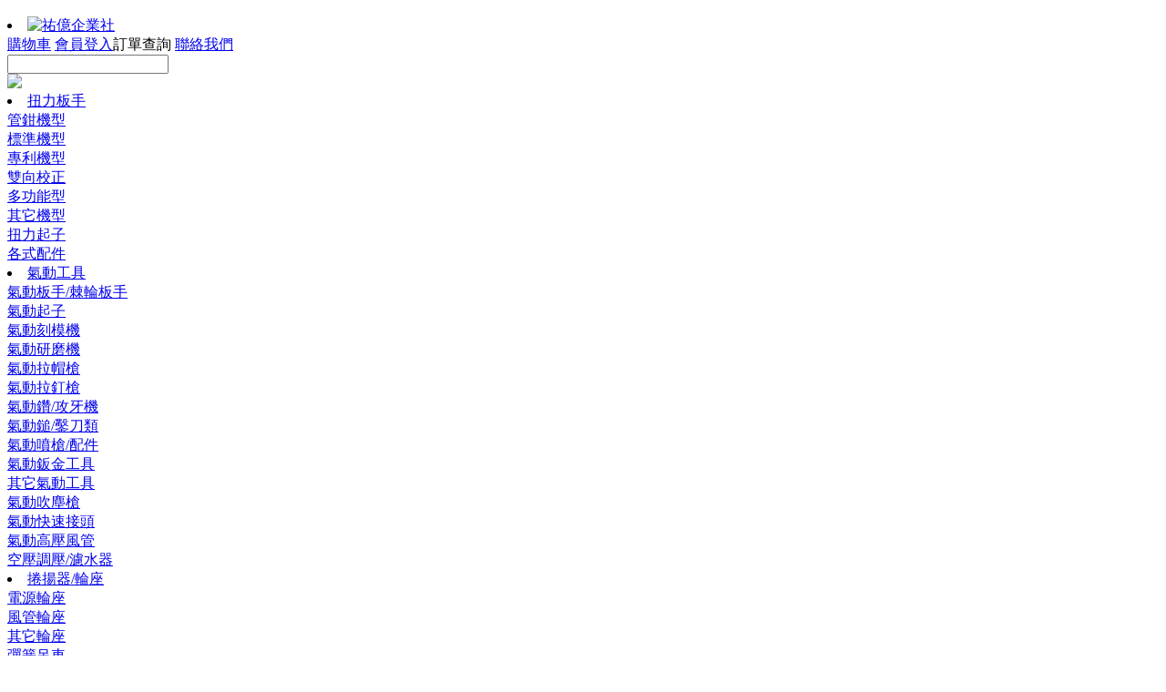

--- FILE ---
content_type: text/html
request_url: http://www.buytools.com.tw/prolist.php?it1=20150107000001&it2=&it3=&it4=&Page=2
body_size: 7036
content:
<!DOCTYPE html>
<html lang="zh-TW">
<head>
<meta charset="utf-8">
<title>BuyTools 買工具</title>
<meta name="keywords" content="氣動工具,氣動板手,扭力板手,氣動棘輪板手,氣動研磨機,氣動打蠟機,氣動起子,手工具">
<meta name="description" content="BuyTools,買工具,專賣氣動工具,扭力板手,氣動板手,氣動攻牙機,氣動棘輪板手...等等相關氣動工具及各種手工具組，各式氣動研磨機、氣動打蠟機、氣動起子、風管輪座、風管捲揚器，套筒組、軸承拆卸器，一次選購滿足工作職場各式工具所需。">
<meta name="author" content="BuyTools 買工具">
<meta name="company" content="BuyTools 買工具">
<meta name="google-site-verification" content="dHW3iyHDYcNmK5ytM4GUneFDeGtb68P4nD9FAmDwfFI" />
<link rel="stylesheet" href="css-js/layout.css"><link rel="shortcut icon" href="images/urlicon.ico">
<link href='https://fonts.googleapis.com/css?family=Righteous' rel='stylesheet' type='text/css'>
<script src='css-js/jquery-2.2.4.min.js'></script>

<script>
$(document).ready(function(){
	var fkeyget="";
	if (fkeyget=="") { var putkey="產品搜尋"; } else { var putkey=fkeyget; }
	$('.fkey').val(putkey);
	$('.fkey').focus(function(e) { $('.fkey').val(''); });
	$('.fkey').blur(function(e) {
		var fkeyput=$('.fkey').val();
		if (fkeyput == '' || fkeyput== '產品搜尋') { $('.fkey').val(putkey); } else {}
	});
$('.nvaBarArea').addClass('nvaBarAddRel'); 
$('#nvaBar .item span').first().addClass('firstspan');
var itemNum=$('#nvaBar .item').size();
var itemWidth=1100/itemNum;
$('#nvaBar .item').css('width', itemWidth);
$('#nvaBar .itemList').css('width', itemWidth-3);
$('.itemhref').addClass('nvaBarHover-txt'); 
});
</script>
<script src="css-js/layout.js"></script>
</head>
<script>
  (function(i,s,o,g,r,a,m){i['GoogleAnalyticsObject']=r;i[r]=i[r]||function(){
  (i[r].q=i[r].q||[]).push(arguments)},i[r].l=1*new Date();a=s.createElement(o),
  m=s.getElementsByTagName(o)[0];a.async=1;a.src=g;m.parentNode.insertBefore(a,m)
  })(window,document,'script','https://www.google-analytics.com/analytics.js','ga');

  ga('create', 'UA-36261700-23', 'auto');
  ga('send', 'pageview');

</script><body>
<div class='headArea'>
	<li><a title='祐億企業社' href='./'>
		<img class='L' alt='祐億企業社' src='images/logo.jpg' style='padding:10px 10px 0 0;'>
	</li>
	<div class='headBtn'>
<a title='購物車' href='order1.php'><span>購物車</span></a>
<a title='會員登入' href='member.php'>會員登入</a><a title="訂單查詢" class="openFindOrder">訂單查詢</a>
<a href="contact.php" title="聯絡我們">聯絡我們</a>
	</div><!--headBtn end-->
	<div class='headFind'>
		<form class="searchForm">
			<input type="text" name="fkey" class="fkey" value="">
			<input type="text" name="ftype" value="fkey" style='width:0px;position:absolute;margin-left:-2000px;'>
		</form>
	<img src="images/icon-find.png" class="findBtn">
	</div>
</div><!-- headArea end-->


<div class="nvaBarArea">
	<div id="nvaBar">

<li class='item'><a title='扭力板手' class='itemhref' href='prolist.php?it1=20150107000001'><span>扭力板手</span></a><div class='itemList'><div><a title='管鉗機型' href='prolist.php?it1=20150107000001&it2=20150107000001'>管鉗機型</a></div><div><a title='標準機型' href='prolist.php?it1=20150107000001&it2=20150822000001'>標準機型</a></div><div><a title='專利機型' href='prolist.php?it1=20150107000001&it2=20150107000002'>專利機型</a></div><div><a title='雙向校正' href='prolist.php?it1=20150107000001&it2=20150107000003'>雙向校正</a></div><div><a title='多功能型' href='prolist.php?it1=20150107000001&it2=20150826000001'>多功能型</a></div><div><a title='其它機型' href='prolist.php?it1=20150107000001&it2=20150107000006'>其它機型</a></div><div><a title='扭力起子' href='prolist.php?it1=20150107000001&it2=20150107000007'>扭力起子</a></div><div><a title='各式配件' href='prolist.php?it1=20150107000001&it2=20150110000001'>各式配件</a></div></div><!--itemList end--></li><!--item end-->
<li class='item'><a title='氣動工具' class='itemhref' href='prolist.php?it1=20150107000002'><span>氣動工具</span></a><div class='itemList'><div><a title='氣動板手/棘輪板手' href='prolist.php?it1=20150107000002&it2=20150904000001'>氣動板手/棘輪板手</a></div><div><a title='氣動起子' href='prolist.php?it1=20150107000002&it2=20150818000001'>氣動起子</a></div><div><a title='氣動刻模機' href='prolist.php?it1=20150107000002&it2=20150904000003'>氣動刻模機</a></div><div><a title='氣動研磨機' href='prolist.php?it1=20150107000002&it2=20150904000004'>氣動研磨機</a></div><div><a title='氣動拉帽槍' href='prolist.php?it1=20150107000002&it2=20150904000006'>氣動拉帽槍</a></div><div><a title='氣動拉釘槍' href='prolist.php?it1=20150107000002&it2=20150904000005'>氣動拉釘槍</a></div><div><a title='氣動鑽/攻牙機' href='prolist.php?it1=20150107000002&it2=20150904000009'>氣動鑽/攻牙機</a></div><div><a title='氣動鎚/鑿刀類' href='prolist.php?it1=20150107000002&it2=20150904000011'>氣動鎚/鑿刀類</a></div><div><a title='氣動噴槍/配件' href='prolist.php?it1=20150107000002&it2=20150904000013'>氣動噴槍/配件</a></div><div><a title='氣動鈑金工具' href='prolist.php?it1=20150107000002&it2=20150904000012'>氣動鈑金工具</a></div><div><a title='其它氣動工具' href='prolist.php?it1=20150107000002&it2=20150904000018'>其它氣動工具</a></div><div><a title='氣動吹塵槍' href='prolist.php?it1=20150107000002&it2=20150904000017'>氣動吹塵槍</a></div><div><a title='氣動快速接頭' href='prolist.php?it1=20150107000002&it2=20150904000014'>氣動快速接頭</a></div><div><a title='氣動高壓風管' href='prolist.php?it1=20150107000002&it2=20150904000015'>氣動高壓風管</a></div><div><a title='空壓調壓/濾水器' href='prolist.php?it1=20150107000002&it2=1480637092000003'>空壓調壓/濾水器</a></div></div><!--itemList end--></li><!--item end-->
<li class='item'><a title='捲揚器/輪座' class='itemhref' href='prolist.php?it1=20150107000005'><span>捲揚器/輪座</span></a><div class='itemList'><div><a title='電源輪座' href='prolist.php?it1=20150107000005&it2=20160716000001'>電源輪座</a></div><div><a title='風管輪座' href='prolist.php?it1=20150107000005&it2=20160716000002'>風管輪座</a></div><div><a title='其它輪座' href='prolist.php?it1=20150107000005&it2=20160716000003'>其它輪座</a></div><div><a title='彈簧吊車' href='prolist.php?it1=20150107000005&it2=1568879534000001'>彈簧吊車</a></div></div><!--itemList end--></li><!--item end-->
<li class='item'><a title='電動工具/手工具/耗材' class='itemhref' href='prolist.php?it1=20151219000001'><span>電動工具/手工具/耗材</span></a><div class='itemList'><div><a title='電動工具' href='prolist.php?it1=20151219000001&it2=20151222000001'>電動工具</a></div><div><a title='五金手工具' href='prolist.php?it1=20151219000001&it2=1757056450000001'>五金手工具</a></div><div><a title='研磨類耗材' href='prolist.php?it1=20151219000001&it2=1757056467000002'>研磨類耗材</a></div></div><!--itemList end--></li><!--item end-->	</div><!-- item end -->
</div><!-- nvaBarArea end -->


<div class="pageDp"><h1>BuyTools 買工具</h1>BuyTools,買工具,專賣氣動工具,扭力板手,氣動板手,氣動攻牙機,氣動棘輪板手...等等相關氣動工具及各種手工具組，各式氣動研磨機、氣動打蠟機、氣動起子、風管輪座、風管捲揚器，套筒組、軸承拆卸器，一次選購滿足工作職場各式工具所需。</div><div class='bodyArea'>
	<div class='bodyL'><div class='selTempHeight' style='display:none;'></div>
<div class="selDivArea">
<div class='selDivAd' style='display:none;'><img src='images/logos.jpg' style='padding:0;width:100%'></div>
<div class='gfont'>Look Now</div><div class='selIt'><div class='selit1sel'><a title='扭力板手' href='prolist.php?it1=20150107000001'>扭力板手</a></div><div class='selit2'><a title='管鉗機型' href='prolist.php?it1=20150107000001&it2=20150107000001'>》管鉗機型</a></div><div class='selit2'><a title='標準機型' href='prolist.php?it1=20150107000001&it2=20150822000001'>》標準機型</a></div><div class='selit2'><a title='專利機型' href='prolist.php?it1=20150107000001&it2=20150107000002'>》專利機型</a></div><div class='selit2'><a title='雙向校正' href='prolist.php?it1=20150107000001&it2=20150107000003'>》雙向校正</a></div><div class='selit2'><a title='多功能型' href='prolist.php?it1=20150107000001&it2=20150826000001'>》多功能型</a></div><div class='selit2'><a title='其它機型' href='prolist.php?it1=20150107000001&it2=20150107000006'>》其它機型</a></div><div class='selit2'><a title='扭力起子' href='prolist.php?it1=20150107000001&it2=20150107000007'>》扭力起子</a></div><div class='selit2'><a title='各式配件' href='prolist.php?it1=20150107000001&it2=20150110000001'>》各式配件</a></div><div class='selit3'><a title='替換接頭-開口' href='prolist.php?it1=20150107000001&it2=20150110000001&it3=20150831000001'>→ 替換接頭-開口</a></div><div class='selit3'><a title='替換接頭-梅花' href='prolist.php?it1=20150107000001&it2=20150110000001&it3=20150831000002'>→ 替換接頭-梅花</a></div><div class='selit3'><a title='替換接頭-其它' href='prolist.php?it1=20150107000001&it2=20150110000001&it3=20150831000003'>→ 替換接頭-其它</a></div><div class='selit3'><a title='扭力起子配件' href='prolist.php?it1=20150107000001&it2=20150110000001&it3=1490747077000001'>→ 扭力起子配件</a></div></div><br><div class='gfont'>Mall Center</div><div class='selit1'><a title='氣動工具' href='prolist.php?it1=20150107000002'>氣動工具</a></div><div class='selit1'><a title='捲揚器/輪座' href='prolist.php?it1=20150107000005'>捲揚器/輪座</a></div><div class='selit1'><a title='電動工具/手工具/耗材' href='prolist.php?it1=20151219000001'>電動工具/手工具/耗材</a></div></div><!--selDivArea End-->

</div><!--bodyL end-->
	<div class='bodyR'>
		<div class='pagetit'>
目前位置：<a title='BuyTools 買工具' href='./'>首頁</a> → <a title='扭力板手' href='prolist.php?it1=20150107000001'>扭力板手</a>		</div><!--pagetit end-->
<!--內容開始-->
<a href="product.php?pid=1533168279000002&it1=20150107000001">
	<div class="tab3a" style='margin-right:12px;'>
		<li class="tab3a-img"><img alt="扭力板手替換接頭-全功能開口" src="webpic/1533168279000002B1331PW3Q3XrUxD36.jpeg" class="tab3a-imga"></li>
		<li class="tab3a-tit">扭力板手替換接頭-全功能開口</li>

		<li class='tab3a-ev'></li>
		<li class='tab3a-mny'><span style='font-size:12pt;'>NT $. </span><span style='font-size:18pt;'>450</span></li>		<!--<li class="tab3a-icon"><img title="前往" src="images/icon-scar1.png"></li>-->
	</div>
</a>

<a href="product.php?pid=1621480811000002&it1=20150107000001">
	<div class="tab3a" style='margin-right:12px;'>
		<li class="tab3a-img"><img alt="管鉗式扭力板手-350N-M" src="webpic/1621480811000002x51588991B987b145.jpeg" class="tab3a-imga"></li>
		<li class="tab3a-tit">管鉗式扭力板手-350N-M</li>

		<li class='tab3a-ev'></li>
		<li class='tab3a-mny'><span style='font-size:12pt;'>NT $. </span><span style='font-size:18pt;'>4750</span></li>		<!--<li class="tab3a-icon"><img title="前往" src="images/icon-scar1.png"></li>-->
	</div>
</a>

<a href="product.php?pid=20150113000001&ids=%E6%89%AD%E5%8A%9B%E6%9D%BF%E6%89%8B&it1=20150107000001">
	<div class="tab3a" style='margin-right:0px;'>
		<li class="tab3a-img"><img alt="專利型三分扭力板手-30N-M" src="webpic/20150113000001pFBUynAMdZ3555I49.jpeg" class="tab3a-imga"></li>
		<li class="tab3a-tit">專利型三分扭力板手-30N-M</li>

		<li class='tab3a-ev'></li>
		<li class='tab3a-mny'><span style='font-size:12pt;'>NT $. </span><span style='font-size:18pt;'>1300</span></li>		<!--<li class="tab3a-icon"><img title="前往" src="images/icon-scar1.png"></li>-->
	</div>
</a>

<a href="product.php?pid=20150121000005&ids=%E6%89%AD%E5%8A%9B%E6%9D%BF%E6%89%8B&it1=20150107000001">
	<div class="tab3a" style='margin-right:12px;'>
		<li class="tab3a-img"><img alt="雙向型三分扭力板手-110N" src="webpic/20150121102929deXldx17Ds.jpeg" class="tab3a-imga"></li>
		<li class="tab3a-tit">雙向型三分扭力板手-110N</li>

		<li class='tab3a-ev'></li>
		<li class='tab3a-mny'><span style='font-size:12pt;'>NT $. </span><span style='font-size:18pt;'>3530</span></li>		<!--<li class="tab3a-icon"><img title="前往" src="images/icon-scar1.png"></li>-->
	</div>
</a>

<a href="product.php?pid=20150824000003&it1=20150107000001">
	<div class="tab3a" style='margin-right:12px;'>
		<li class="tab3a-img"><img alt="標準型三分扭力板力-110N-M" src="webpic/20150824000003F9f56B169JdhLJ32.jpeg" class="tab3a-imga"></li>
		<li class="tab3a-tit">標準型三分扭力板力-110N-M</li>

		<li class='tab3a-ev'></li>
		<li class='tab3a-mny'><span style='font-size:12pt;'>NT $. </span><span style='font-size:18pt;'>1035</span></li>		<!--<li class="tab3a-icon"><img title="前往" src="images/icon-scar1.png"></li>-->
	</div>
</a>

<a href="product.php?pid=20150827000002&ids=%E6%89%AD%E5%8A%9B%E6%9D%BF%E6%89%8B&it1=20150107000001">
	<div class="tab3a" style='margin-right:0px;'>
		<li class="tab3a-img"><img alt="多功能雙向扭力板手-60N-M" src="webpic/20150827000002TWSR4475g61n6g006.jpeg" class="tab3a-imga"></li>
		<li class="tab3a-tit">多功能雙向扭力板手-60N-M</li>

		<li class='tab3a-ev'></li>
		<li class='tab3a-mny'><span style='font-size:12pt;'>NT $. </span><span style='font-size:18pt;'>2270</span></li>		<!--<li class="tab3a-icon"><img title="前往" src="images/icon-scar1.png"></li>-->
	</div>
</a>

<a href="product.php?pid=20150828000005&ids=%E6%89%AD%E5%8A%9B%E6%9D%BF%E6%89%8B&it1=20150107000001">
	<div class="tab3a" style='margin-right:12px;'>
		<li class="tab3a-img"><img alt="固定式扭力板手-55N-M" src="webpic/pro_20150828211752RTz8kE7J2.jpeg" class="tab3a-imga"></li>
		<li class="tab3a-tit">固定式扭力板手-55N-M</li>

		<li class='tab3a-ev'></li>
		<li class='tab3a-mny'><span style='font-size:12pt;'>NT $. </span><span style='font-size:18pt;'>2160</span></li>		<!--<li class="tab3a-icon"><img title="前往" src="images/icon-scar1.png"></li>-->
	</div>
</a>

<a href="product.php?pid=20150829000003&it1=20150107000001">
	<div class="tab3a" style='margin-right:12px;'>
		<li class="tab3a-img"><img alt="扭力板手替換接頭-9*12*開口" src="webpic/201508290000036X372162SKKWA714.jpeg" class="tab3a-imga"></li>
		<li class="tab3a-tit">扭力板手替換接頭-9*12*開口</li>

		<li class='tab3a-ev'></li>
		<li class='tab3a-mny'><span style='font-size:12pt;'>NT $. </span><span style='font-size:18pt;'>350</span></li>		<!--<li class="tab3a-icon"><img title="前往" src="images/icon-scar1.png"></li>-->
	</div>
</a>

<a href="product.php?pid=20150903000003&it1=20150107000001">
	<div class="tab3a" style='margin-right:0px;'>
		<li class="tab3a-img"><img alt="曲線型扭力起子-8 N-M" src="webpic/201509030000036Rt6P5twoOuMTB20.jpeg" class="tab3a-imga"></li>
		<li class="tab3a-tit">曲線型扭力起子-8 N-M</li>

		<li class='tab3a-ev'></li>
		<li class='tab3a-mny'><span style='font-size:12pt;'>NT $. </span><span style='font-size:18pt;'>2790</span></li>		<!--<li class="tab3a-icon"><img title="前往" src="images/icon-scar1.png"></li>-->
	</div>
</a>

<a href="product.php?pid=1621481386000003&it1=20150107000001">
	<div class="tab3a" style='margin-right:12px;'>
		<li class="tab3a-img"><img alt="管鉗式扭力板手-500N-M" src="webpic/16214813860000036M696676do46c5426.jpeg" class="tab3a-imga"></li>
		<li class="tab3a-tit">管鉗式扭力板手-500N-M</li>

		<li class='tab3a-ev'></li>
		<li class='tab3a-mny'><span style='font-size:12pt;'>NT $. </span><span style='font-size:18pt;'>6650</span></li>		<!--<li class="tab3a-icon"><img title="前往" src="images/icon-scar1.png"></li>-->
	</div>
</a>

<a href="product.php?pid=20150113000002&it1=20150107000001">
	<div class="tab3a" style='margin-right:12px;'>
		<li class="tab3a-img"><img alt="專利型三分扭力板手-60N-M" src="webpic/20150113000002j5Vv9L8j1I0EG9C24.jpeg" class="tab3a-imga"></li>
		<li class="tab3a-tit">專利型三分扭力板手-60N-M</li>

		<li class='tab3a-ev'></li>
		<li class='tab3a-mny'><span style='font-size:12pt;'>NT $. </span><span style='font-size:18pt;'>1350</span></li>		<!--<li class="tab3a-icon"><img title="前往" src="images/icon-scar1.png"></li>-->
	</div>
</a>

<a href="product.php?pid=20150121000006&ids=%E6%89%AD%E5%8A%9B%E6%9D%BF%E6%89%8B&it1=20150107000001">
	<div class="tab3a" style='margin-right:0px;'>
		<li class="tab3a-img"><img alt="雙向型四分扭力板手-210N" src="webpic/20150121105703ol1ZFedmS3.jpeg" class="tab3a-imga"></li>
		<li class="tab3a-tit">雙向型四分扭力板手-210N</li>

		<li class='tab3a-ev'></li>
		<li class='tab3a-mny'><span style='font-size:12pt;'>NT $. </span><span style='font-size:18pt;'>3910</span></li>		<!--<li class="tab3a-icon"><img title="前往" src="images/icon-scar1.png"></li>-->
	</div>
</a>

<a href="product.php?pid=20150824000004&it1=20150107000001">
	<div class="tab3a" style='margin-right:12px;'>
		<li class="tab3a-img"><img alt="標準型四分扭力板手-110N-M" src="webpic/20150824000004Bq6n2i8815Nvk8602.jpeg" class="tab3a-imga"></li>
		<li class="tab3a-tit">標準型四分扭力板手-110N-M</li>

		<li class='tab3a-ev'></li>
		<li class='tab3a-mny'><span style='font-size:12pt;'>NT $. </span><span style='font-size:18pt;'>1070</span></li>		<!--<li class="tab3a-icon"><img title="前往" src="images/icon-scar1.png"></li>-->
	</div>
</a>

<a href="product.php?pid=20150826000008&ids=%E6%89%AD%E5%8A%9B%E6%9D%BF%E6%89%8B&it1=20150107000001">
	<div class="tab3a" style='margin-right:12px;'>
		<li class="tab3a-img"><img alt="多功能雙向扭力板手-110N-M" src="webpic/201508260000081uAk17K2551F38953.jpeg" class="tab3a-imga"></li>
		<li class="tab3a-tit">多功能雙向扭力板手-110N-M</li>

		<li class='tab3a-ev'></li>
		<li class='tab3a-mny'><span style='font-size:12pt;'>NT $. </span><span style='font-size:18pt;'>2370</span></li>		<!--<li class="tab3a-icon"><img title="前往" src="images/icon-scar1.png"></li>-->
	</div>
</a>

<a href="product.php?pid=20150828000006&it1=20150107000001">
	<div class="tab3a" style='margin-right:0px;'>
		<li class="tab3a-img"><img alt="固定式扭力板手-65N-M" src="webpic/pro_201508282124147FNjux4vJ4.jpeg" class="tab3a-imga"></li>
		<li class="tab3a-tit">固定式扭力板手-65N-M</li>

		<li class='tab3a-ev'></li>
		<li class='tab3a-mny'><span style='font-size:12pt;'>NT $. </span><span style='font-size:18pt;'>2160</span></li>		<!--<li class="tab3a-icon"><img title="前往" src="images/icon-scar1.png"></li>-->
	</div>
</a>

<a href="product.php?pid=20150829000005&it1=20150107000001">
	<div class="tab3a" style='margin-right:12px;'>
		<li class="tab3a-img"><img alt="扭力板手替換接頭-14*18*開口" src="webpic/pro_20150829152727qOC8vjE27X.jpeg" class="tab3a-imga"></li>
		<li class="tab3a-tit">扭力板手替換接頭-14*18*開口</li>

		<li class='tab3a-ev'></li>
		<li class='tab3a-mny'><span style='font-size:12pt;'>NT $. </span><span style='font-size:18pt;'>450</span></li>		<!--<li class="tab3a-icon"><img title="前往" src="images/icon-scar1.png"></li>-->
	</div>
</a>

<a href="product.php?pid=20150903000004&it1=20150107000001">
	<div class="tab3a" style='margin-right:12px;'>
		<li class="tab3a-img"><img alt="曲線型扭力起子-10 N-M" src="webpic/20150903000004E3z74301yM38yGM20.jpeg" class="tab3a-imga"></li>
		<li class="tab3a-tit">曲線型扭力起子-10 N-M</li>

		<li class='tab3a-ev'></li>
		<li class='tab3a-mny'><span style='font-size:12pt;'>NT $. </span><span style='font-size:18pt;'>2890</span></li>		<!--<li class="tab3a-icon"><img title="前往" src="images/icon-scar1.png"></li>-->
	</div>
</a>

<a href="product.php?pid=1714028200000001&it1=20150107000001">
	<div class="tab3a" style='margin-right:0px;'>
		<li class="tab3a-img"><img alt="多功能管鉗式扭力板手-10N-M" src="webpic/171402820000000116H2f5Kesv8W75J45.jpeg" class="tab3a-imga"></li>
		<li class="tab3a-tit">多功能管鉗式扭力板手-10N-M</li>

		<li class='tab3a-ev'></li>
		<li class='tab3a-mny'><span style='font-size:12pt;'>NT $. </span><span style='font-size:18pt;'>2840</span></li>		<!--<li class="tab3a-icon"><img title="前往" src="images/icon-scar1.png"></li>-->
	</div>
</a>

<div style='clear:both;'></div><div id='chpgbtn'><li><a href='prolist.php?it1=20150107000001&it2=&it3=&it4=&Page=1'>上一頁</a></li><li><a  href='prolist.php?it1=20150107000001&it2=&it3=&it4=&Page=1'>1</a></li><li><a class='pagesel' href='prolist.php?it1=20150107000001&it2=&it3=&it4=&Page=2'>2</a></li><li><a  href='prolist.php?it1=20150107000001&it2=&it3=&it4=&Page=3'>3</a></li><li><a  href='prolist.php?it1=20150107000001&it2=&it3=&it4=&Page=4'>4</a></li><li><a  href='prolist.php?it1=20150107000001&it2=&it3=&it4=&Page=5'>5</a></li><li><a href='prolist.php?it1=20150107000001&it2=&it3=&it4=&Page=3'>下一頁</a></li></div><!--內容結束-->
	</div><!--bodyR end-->
</div><!--bodyArea end-->
<div class="footerArea">
	<div class="footer">
<div class='footer1'>
	<li style="font-size:19pt;font-family:Vollkorn;padding-bottom:10px;">Online Customer Service</li>
	<li>
<img src="images/tel-1.png" style="float:left;margin-right:10px;"> 
<span>客戶服務專線【04-2528-3312】星期一～星期五，早上10：00～下午5：00</span>
	</li>
	<div style='clear:both;padding:15px 0;'>
		<span style="font-size:19pt;font-family:Vollkorn;">Company</span><br>
		FAX：04-2528-4058<br>
		E-MAIL：<a href="mailto:sr71usa@ms68.hinet.net">sr71usa@ms68.hinet.net</a><br>
		ADDRESS：台中市豐原區豐社路196號<br>
		祐億企業社 Copyright © 2026	</div>
</div><!--footer1 end-->
<div class='footer2'>
<span style="font-size:19pt;font-family:Vollkorn;">Information</span><br>
<a href="sp_memo.php" title="購物需知">購物需知</a><br>
<a title="訂單查詢" class="openFindOrder">訂單查詢</a><br>
<a href="contact.php" title="聯絡我們">聯絡我們</a><br>
<a href="about.php" title="關於我們">關於我們</a><br>
</div><!--footer2 end-->
<div class='footer3'>
	<li style="font-size:19pt;font-family:Vollkorn;">Follow Us</li>
	<li><img src='qrimg/webQrCode.png' style='width:120px;border:1px solid #000;'></li>
	<li style='font-size:10pt;'><a terget='_blank' href='http://www.qrlive.com.tw'>Design By QR Live</a></li>
</div><!--footer3 end-->

	</div><!--footer end-->
</div><!--footerArea end-->

<script>
function alertOnlyCust() { 
$('.MsgTxt').text('請先登入或加入本站會員。');
$('.btnYes').click(function(){ 
var reUrl=location.href; $.ajax({url:'member_reurl.php', cache:false, dataType:'html', type:'POST', data:'reUrl='+reUrl });
location.href='member.php'; 
}); }
</script>
<input type='hidden' class='reUrl' value='prolist.php'>
<div class="orderFindArea">
	<form class="orderFindForm">
		<li><img src='images/logo.jpg' style='width:100%;'></li>
		<li class="orderFind-tit">訂單查詢<img class='orderFindCls' src='images/icon-cls01.png'></li>
		<li>訂單號碼 <input type='text' name='forid' style='width:300px;'></li>
		<li>電子郵件 <input type='text' name='formail' style='width:300px;'></li>
		<li class='orderFindBtnLi'>
			<img src="images/loading-bar.gif" class="orderFindImg" style='display:none;'>
			<a class='btn-a orderFindBtn'>查詢</a>&nbsp;&nbsp;&nbsp;
			<span class='orderFindErr'>查無此訂單資訊，請再次確認。</span>
			<span class='orderFindErrtxt'>資料尚未填寫齊全。</span>
		</li><!--orderFindBtnLi end-->
	</form><span class="msgOrFd"></span>
</div><!--orderFindArea end-->
<span class='FormMsg'></span>
<div class='loadImg'><img src='images/loading-14.gif'></div><span class='loadImgMsg'></span><!--loadImg end-->
<div class='rightDocMenu'>
	<div class='viewRec'><img src="images/scroll-viewrec.png"></div><!--viewRec End-->
	<!--<div class='scrollMenuBtn'><img src='images/scroll-menu.png'></div><!--scrollMenuBtn End-->
	<div class='toTop' style='display:none;'><img src="images/scroll-top.png" id="toTop"></div><!--toTop End-->

</div><!--rightDocMenu end-->

<div class='viewRecArea'>
<input type='hidden' value='ON' class='viewRecAreaNow'>
	<div class='viewRecList'>
		<li style='color:#FFF;padding:10px 0'>瀏覽記錄</li>
	</div><!--viewRecList end-->
</div><!--viewRecArea end-->


<div class='scrollMenu'><img title='關閉' src='images/icon-cls01.png' class='scrollMenuCls'>
	<div class='scrollMenuItem'><li listno='20150107000001'>扭力板手</li><li listno='20150107000002'>氣動工具</li><li listno='20150107000005'>捲揚器/輪座</li><li listno='20151219000001'>電動工具/手工具/耗材</li>
	</div><!--scrollMenuItem end-->
	<div class='scrollMenuMemo'>
		<div class='scrollMenuItem-list'><li class='scrolit1 scrolit120150107000001'><div class='scrolit2'><span><a title='管鉗機型' href='prolist.php?it1=20150107000001&it2=20150107000001'>》管鉗機型</a></span></div><div class='scrolit2'><span><a title='標準機型' href='prolist.php?it1=20150107000001&it2=20150822000001'>》標準機型</a></span></div><div class='scrolit2'><span><a title='專利機型' href='prolist.php?it1=20150107000001&it2=20150107000002'>》專利機型</a></span></div><div class='scrolit2'><span><a title='雙向校正' href='prolist.php?it1=20150107000001&it2=20150107000003'>》雙向校正</a></span></div><div class='scrolit2'><span><a title='多功能型' href='prolist.php?it1=20150107000001&it2=20150826000001'>》多功能型</a></span></div><div class='scrolit2'><span><a title='其它機型' href='prolist.php?it1=20150107000001&it2=20150107000006'>》其它機型</a></span></div><div class='scrolit2'><span><a title='扭力起子' href='prolist.php?it1=20150107000001&it2=20150107000007'>》扭力起子</a></span></div><div class='scrolit2'><span><a title='各式配件' href='prolist.php?it1=20150107000001&it2=20150110000001'>》各式配件</a></span><div class='scrolit3'><a title='替換接頭-開口' href='prolist.php?it1=20150107000001&it2=20150110000001&it3=20150831000001'>→ 替換接頭-開口</a></div><div class='scrolit3'><a title='替換接頭-梅花' href='prolist.php?it1=20150107000001&it2=20150110000001&it3=20150831000002'>→ 替換接頭-梅花</a></div><div class='scrolit3'><a title='替換接頭-其它' href='prolist.php?it1=20150107000001&it2=20150110000001&it3=20150831000003'>→ 替換接頭-其它</a></div><div class='scrolit3'><a title='扭力起子配件' href='prolist.php?it1=20150107000001&it2=20150110000001&it3=1490747077000001'>→ 扭力起子配件</a></div></div></li><li class='scrolit1 scrolit120150107000002'><div class='scrolit2'><span><a title='氣動板手/棘輪板手' href='prolist.php?it1=20150107000002&it2=20150904000001'>》氣動板手/棘輪板手</a></span><div class='scrolit3'><a title='1/2~1吋機型' href='prolist.php?it1=20150107000002&it2=20150904000001&it3=20151003000001'>→ 1/2~1吋機型</a></div><div class='scrolit3'><a title='氣動棘輪板手' href='prolist.php?it1=20150107000002&it2=20150904000001&it3=1756888304000001'>→ 氣動棘輪板手</a></div></div><div class='scrolit2'><span><a title='氣動起子' href='prolist.php?it1=20150107000002&it2=20150818000001'>》氣動起子</a></span><div class='scrolit3'><a title='直型/槍型/90度' href='prolist.php?it1=20150107000002&it2=20150818000001&it3=1481327319000001'>→ 直型/槍型/90度</a></div><div class='scrolit3'><a title='半自動扭力型' href='prolist.php?it1=20150107000002&it2=20150818000001&it3=20150904000002'>→ 半自動扭力型</a></div><div class='scrolit3'><a title='全自動扭力型' href='prolist.php?it1=20150107000002&it2=20150818000001&it3=20150904000004'>→ 全自動扭力型</a></div></div><div class='scrolit2'><span><a title='氣動刻模機' href='prolist.php?it1=20150107000002&it2=20150904000003'>》氣動刻模機</a></span></div><div class='scrolit2'><span><a title='氣動研磨機' href='prolist.php?it1=20150107000002&it2=20150904000004'>》氣動研磨機</a></span></div><div class='scrolit2'><span><a title='氣動拉帽槍' href='prolist.php?it1=20150107000002&it2=20150904000006'>》氣動拉帽槍</a></span></div><div class='scrolit2'><span><a title='氣動拉釘槍' href='prolist.php?it1=20150107000002&it2=20150904000005'>》氣動拉釘槍</a></span></div><div class='scrolit2'><span><a title='氣動鑽/攻牙機' href='prolist.php?it1=20150107000002&it2=20150904000009'>》氣動鑽/攻牙機</a></span></div><div class='scrolit2'><span><a title='氣動鎚/鑿刀類' href='prolist.php?it1=20150107000002&it2=20150904000011'>》氣動鎚/鑿刀類</a></span><div class='scrolit3'><a title='單機/組合' href='prolist.php?it1=20150107000002&it2=20150904000011&it3=1514333954000001'>→ 單機/組合</a></div><div class='scrolit3'><a title='鑿刀/鎚頭' href='prolist.php?it1=20150107000002&it2=20150904000011&it3=1504761513000001'>→ 鑿刀/鎚頭</a></div></div><div class='scrolit2'><span><a title='氣動噴槍/配件' href='prolist.php?it1=20150107000002&it2=20150904000013'>》氣動噴槍/配件</a></span></div><div class='scrolit2'><span><a title='氣動鈑金工具' href='prolist.php?it1=20150107000002&it2=20150904000012'>》氣動鈑金工具</a></span></div><div class='scrolit2'><span><a title='其它氣動工具' href='prolist.php?it1=20150107000002&it2=20150904000018'>》其它氣動工具</a></span></div><div class='scrolit2'><span><a title='氣動吹塵槍' href='prolist.php?it1=20150107000002&it2=20150904000017'>》氣動吹塵槍</a></span><div class='scrolit3'><a title='吹塵槍組' href='prolist.php?it1=20150107000002&it2=20150904000017&it3=20160509000002'>→ 吹塵槍組</a></div><div class='scrolit3'><a title='噴嘴/配件' href='prolist.php?it1=20150107000002&it2=20150904000017&it3=20160509000001'>→ 噴嘴/配件</a></div></div><div class='scrolit2'><span><a title='氣動快速接頭' href='prolist.php?it1=20150107000002&it2=20150904000014'>》氣動快速接頭</a></span><div class='scrolit3'><a title='鐵製公接頭' href='prolist.php?it1=20150107000002&it2=20150904000014&it3=20160612000001'>→ 鐵製公接頭</a></div><div class='scrolit3'><a title='鐵製母接頭' href='prolist.php?it1=20150107000002&it2=20150904000014&it3=1624071467000002'>→ 鐵製母接頭</a></div><div class='scrolit3'><a title='塑鋼接頭' href='prolist.php?it1=20150107000002&it2=20150904000014&it3=20160612000002'>→ 塑鋼接頭</a></div><div class='scrolit3'><a title='其它規格' href='prolist.php?it1=20150107000002&it2=20150904000014&it3=1624071501000003'>→ 其它規格</a></div></div><div class='scrolit2'><span><a title='氣動高壓風管' href='prolist.php?it1=20150107000002&it2=20150904000015'>》氣動高壓風管</a></span><div class='scrolit3'><a title='全系列PU管' href='prolist.php?it1=20150107000002&it2=20150904000015&it3=1493256317000004'>→ 全系列PU管</a></div><div class='scrolit3'><a title='二分高壓管' href='prolist.php?it1=20150107000002&it2=20150904000015&it3=1652354386000001'>→ 二分高壓管</a></div><div class='scrolit3'><a title='三分高壓管' href='prolist.php?it1=20150107000002&it2=20150904000015&it3=1493256343000005'>→ 三分高壓管</a></div><div class='scrolit3'><a title='四分高壓管' href='prolist.php?it1=20150107000002&it2=20150904000015&it3=1493256361000006'>→ 四分高壓管</a></div></div><div class='scrolit2'><span><a title='空壓調壓/濾水器' href='prolist.php?it1=20150107000002&it2=1480637092000003'>》空壓調壓/濾水器</a></span></div></li><li class='scrolit1 scrolit120150107000005'><div class='scrolit2'><span><a title='電源輪座' href='prolist.php?it1=20150107000005&it2=20160716000001'>》電源輪座</a></span></div><div class='scrolit2'><span><a title='風管輪座' href='prolist.php?it1=20150107000005&it2=20160716000002'>》風管輪座</a></span></div><div class='scrolit2'><span><a title='其它輪座' href='prolist.php?it1=20150107000005&it2=20160716000003'>》其它輪座</a></span></div><div class='scrolit2'><span><a title='彈簧吊車' href='prolist.php?it1=20150107000005&it2=1568879534000001'>》彈簧吊車</a></span></div></li><li class='scrolit1 scrolit120151219000001'><div class='scrolit2'><span><a title='電動工具' href='prolist.php?it1=20151219000001&it2=20151222000001'>》電動工具</a></span></div><div class='scrolit2'><span><a title='五金手工具' href='prolist.php?it1=20151219000001&it2=1757056450000001'>》五金手工具</a></span></div><div class='scrolit2'><span><a title='研磨類耗材' href='prolist.php?it1=20151219000001&it2=1757056467000002'>》研磨類耗材</a></span></div></li>
		</div><!--scrollMenuItem-list end-->
	</div><!--scrollMenuMemo end-->
</div><!--scrollMenu end-->
<div class="floatDivBg"></div>
<div id="MsgBg"></div>
<div id="MsgAlert">
	<div class="MsgArea">
		<li class="tit">系統訊息確認視窗</li><img src="images/alert.png" class="imgs">
		<li class="msg"><span class="MsgTxt"></span></li>
		<li class="btn"><a class="btnYes" onclick="MsgAlertOff();">確定<span class="MsgTxtBtn"></span></a></li>
	</div><!--MsgArea End-->
</div><!--MsgAlert End-->
<div id="MsgYesNo">
	<div class="MsgArea">
		<li class="tit">系統訊息確認視窗</li><img src="images/alert.png" class="imgs">
		<li class="msg"><span class="MsgTxt"></span></li>
		<li class="btn">
			<a class="btnYes" onclick="MsgYesNoOff();">確定<span class="MsgTxtBtnY"></span></a>
			<a class="btnNo" onclick="MsgYesNoOff();">取消<span class="MsgTxtBtnN"></span></a>
		</li>
	</div>
</div><!--MsgYesNo end-->

</body>
</html>


--- FILE ---
content_type: text/plain
request_url: https://www.google-analytics.com/j/collect?v=1&_v=j102&a=84975362&t=pageview&_s=1&dl=http%3A%2F%2Fwww.buytools.com.tw%2Fprolist.php%3Fit1%3D20150107000001%26it2%3D%26it3%3D%26it4%3D%26Page%3D2&ul=en-us%40posix&dt=BuyTools%20%E8%B2%B7%E5%B7%A5%E5%85%B7&sr=1280x720&vp=1280x720&_u=IEBAAEABAAAAACAAI~&jid=408765018&gjid=192080940&cid=976572014.1769104728&tid=UA-36261700-23&_gid=1043087442.1769104728&_r=1&_slc=1&z=1150710600
body_size: -450
content:
2,cG-WRVCWZHH83